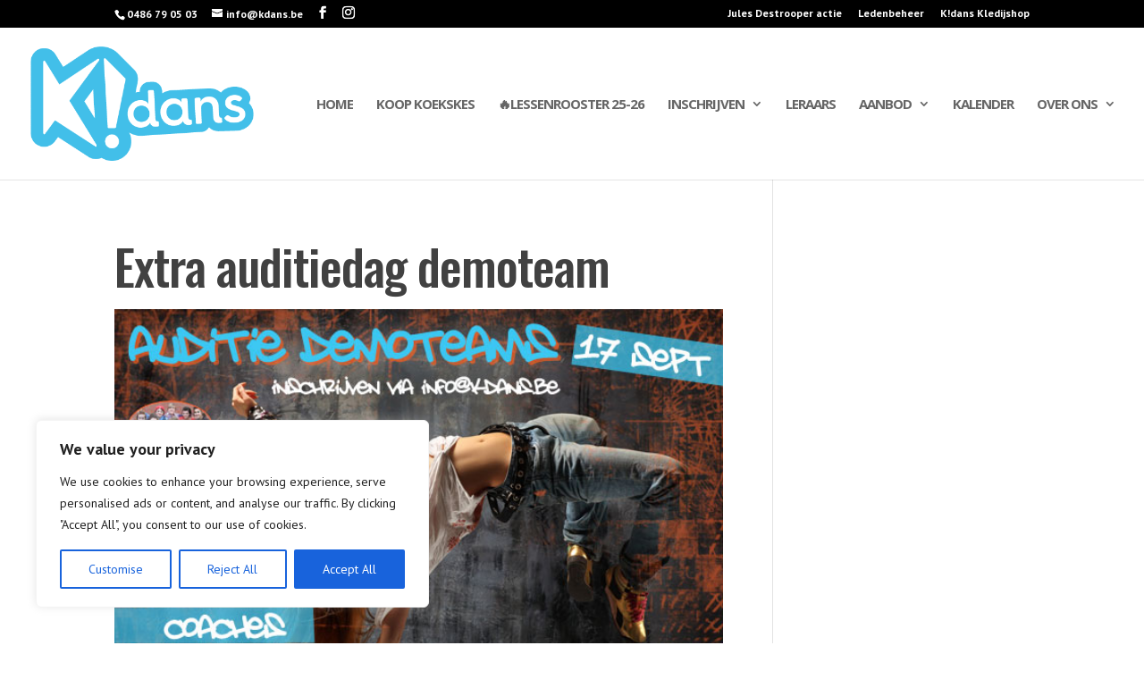

--- FILE ---
content_type: text/css
request_url: https://www.kdans.be/wp-content/themes/Child-Theme-Divi/style.css?ver=4.27.4
body_size: 511
content:
/* 
 Theme Name:   Child Theme Divi
 Theme URI:    http://www.kdans.be
 Description:  child theme divi
 Author:       BartMan
 Author URI:   http://www.kdans.be
 Template:     Divi
 Version:      1.0
 License:      GNU General Public License v2 or later
 License URI:  http://www.gnu.org/licenses/gpl-2.0.html
*/

@import url("../Divi/style.css");

 /* == Add your own styles below this line ==
--------------------------------------------*/

h2 {font-size:35px!important;color:#414141!important;}
/*.logo_container img {max-width:none!important;}*/
#footer-info, #footer-bottom p {font-size: 12px; float: right;color:#ffffff;}

/* contact form */
.wpcf7 input[type="text"], .wpcf7  input[type="email"], .wpcf7 textarea  {background-color: rgba(232, 232, 232, 0); width: 100%; border: 1px solid rgb(232,232,232); margin-bottom: 25px;  padding: 22px;}
.wpcf7 .left {float:left;width:50%;}
.wpcf7 .right {float:right;width:49%;}
.wpcf7 input[type="submit"]{cursor:pointer;border:none;text-align: center;  display: block;  margin-left: auto;  margin-right: auto;  padding: 10px;  padding-right: 40px;  padding-left: 40px;  font-size: 22px;}
.wpcf7 p {line-height:1em!important;}

/* su table */
.su-table thead td{font-weight:bold;}

